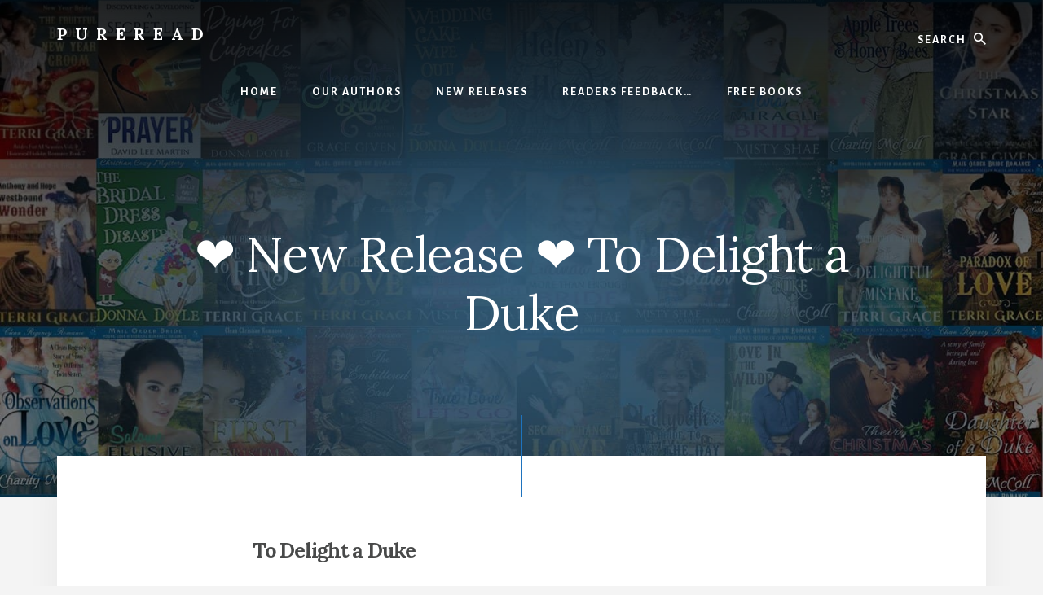

--- FILE ---
content_type: text/css
request_url: https://pureread.com/wp-content/plugins/mybooktable-dev3/styles/orange_flat/style.css?ver=3.5.5
body_size: 87
content:

/*---------------------------------------------------------*/
/* Universal Buy Button                                    */
/*---------------------------------------------------------*/

.mbt-book-buybuttons .mbt-universal-buybutton,
.mbt-book-buybuttons .mbt-universal-buybutton:link,
.mbt-book-buybuttons .mbt-universal-buybutton:visited,
.mbt-book-buybuttons .mbt-universal-buybutton:hover,
.mbt-book-buybuttons .mbt-universal-buybutton:active {
	font-family: Helvetica, sans-serif;
	font-weight: bold;
	color: #ffffff !important;
	text-align: center;
	text-decoration: none;

	border: 1px solid #E6E6E6;
	border-radius: 5px;

	background: #F05A26;
}


--- FILE ---
content_type: text/css
request_url: https://pureread.com/wp-content/plugins/mybooktable-dev3/includes/professional2/frontend.css?ver=3.3.7
body_size: 600
content:

/*---------------------------------------------------------*/
/* Grid View Styling                                       */
/*---------------------------------------------------------*/

.mbt-book-archive .mbt-book.mbt-grid-book {
	text-align: center;
	position: relative;
	display: inline-block;
	float: left;

	clear: none;
	width: 100%;
	margin: 0 0 1.5em 0;
	padding: 0;
	border: none;
}

.mbt-book-archive .mbt-book.mbt-grid-book .mbt-book-images {
	width: 100%;
}

.mbt-book-archive .mbt-book.mbt-grid-book .mbt-grid-book-hover {
	visibility: hidden;
	opacity: 0;

	position: absolute;
	bottom: 100%;
	padding: 6px 10px;
	width: 100%;
	min-width: 200px;
	box-sizing: border-box;
	left: 50%;

	border-radius: 8px;
	border: 2px solid #aaaaaa;
	background: #ffffff;
	box-shadow: 0 0 5px #aaa;

	-webkit-transform: translateX(-50%) translateY(-40px);
	-moz-transform: translateX(-50%) translateY(-40px);
	transform: translateX(-50%) translateY(-40px);

	-webkit-transition: opacity 0.5s 0s, visibility 0s 0.5s, -webkit-transform 0.5s 0s;
	-moz-transition: opacity 0.5s 0s, visibility 0s 0.5s, -moz-transform 0.5s 0s;
	transition: opacity 0.5s 0s, visibility 0s 0.5s, transform 0.5s 0s;
}
.mbt-book-archive .mbt-book.mbt-grid-book:hover .mbt-grid-book-hover {
	visibility: visible;
	opacity: 1;

	-webkit-transform: translateX(-50%) translateY(-12px);
	-moz-transform: translateX(-50%) translateY(-12px);
	transform: translateX(-50%) translateY(-12px);

	-webkit-transition: opacity 0.5s 0s, visibility 0s 0s, -webkit-transform 0.5s 0s;
	-moz-transition: opacity 0.5s 0s, visibility 0s 0s, -moz-transform 0.5s 0s;
	transition: opacity 0.5s 0s, visibility 0s 0s, transform 0.5s 0s;
}

.mbt-book-archive .mbt-book.mbt-grid-book .mbt-grid-book-hover .mbt-grid-book-hover-arrow {
	width: 70px;
	height: 16px;
	overflow: hidden;
	position: absolute;
	left: auto;
	right: auto;
	margin: 0;
	bottom: 90px;
	z-index: 10000;

	margin-left: -35px;
	left: 50%;
	top: 100%;
}
.mbt-book-archive .mbt-book.mbt-grid-book .mbt-grid-book-hover .mbt-grid-book-hover-arrow:after {
	z-index: 9999;
	content: "";
	position: absolute;
	left: 20px;
	bottom: 10px;
	width: 25px;
	height: 25px;
	-webkit-transform: rotate(45deg);
	-ms-transform: rotate(45deg);
	transform: rotate(45deg);

	border: 2px solid #aaaaaa;
	background: #ffffff;
	box-shadow: 0 0 5px #aaa;
}

.mbt-book-archive .mbt-book.mbt-grid-book .mbt-grid-book-hover .mbt-book-title,
.mbt-book-archive .mbt-book.mbt-grid-book .mbt-grid-book-hover .mbt-book-buybuttons {
	margin: 0;
	vertical-align: middle;
	display: inline-block;
}

.mbt-book-archive .mbt-book.mbt-grid-book .mbt-grid-book-hover .mbt-book-buybuttons .mbt-book-buybutton img {
	max-width: 100%;
}

.mbt-book-archive .mbt-book.mbt-grid-book .mbt-grid-book-hover .mbt-book-title,
.mbt-book-archive .mbt-book.mbt-grid-book .mbt-grid-book-hover .mbt-book-title a {
    font-size: 18px;
    text-align: center;
}

@media only screen and (min-width: 500px) and (max-width: 767px) {
	.mbt-book-archive .mbt-book.mbt-grid-book {
		width: 48%;
	}

	.mbt-book-archive .mbt-book.mbt-grid-book:nth-child(2n+1) {
		clear: left;
	}

	.mbt-book-archive .mbt-book.mbt-grid-book:nth-child(2n) {
		float: right;
	}
}

/*---------------------------------------------------------*/
/* Amazon Reviews                                          */
/*---------------------------------------------------------*/

.mbt-book #mbt_amazon_reviews {
	width: 100%;
	height: 1300px;
}

--- FILE ---
content_type: text/plain
request_url: https://www.google-analytics.com/j/collect?v=1&_v=j102&a=708931840&t=pageview&_s=1&dl=https%3A%2F%2Fpureread.com%2F%25E2%259D%25A4%25EF%25B8%258F-new-release-%25E2%259D%25A4%25EF%25B8%258F-to-delight-a-duke%2F&ul=en-us%40posix&dt=%E2%9D%A4%EF%B8%8F%20New%20Release%20%E2%9D%A4%EF%B8%8F%20To%20Delight%20a%20Duke&sr=1280x720&vp=1280x720&_u=IEBAAEABAAAAACAAI~&jid=86279502&gjid=1134234329&cid=1552580590.1763401082&tid=UA-83228316-2&_gid=154514384.1763401082&_r=1&_slc=1&z=2112698916
body_size: -449
content:
2,cG-6EDRYHZV18